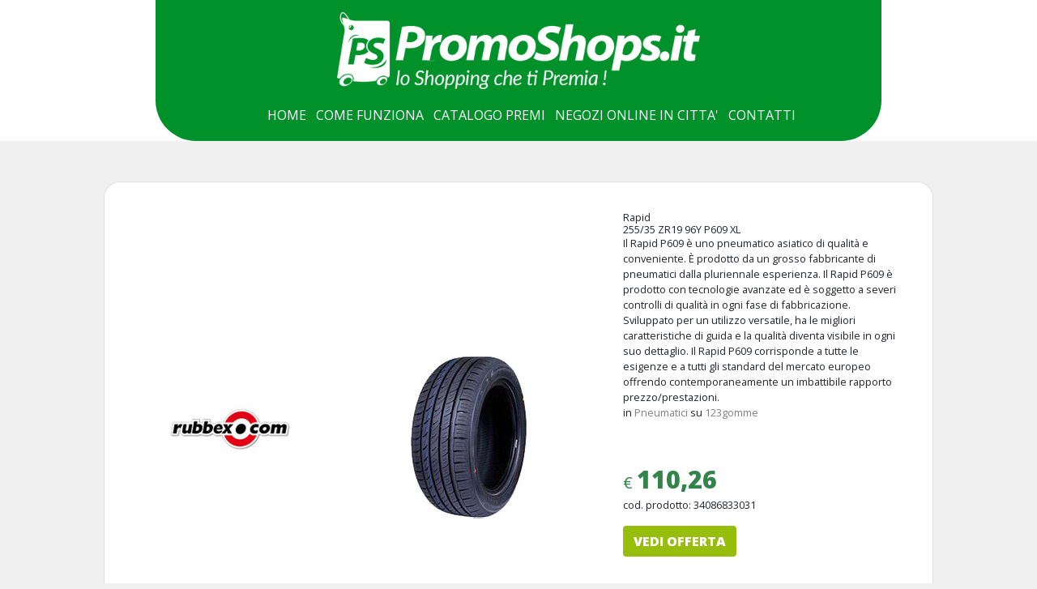

--- FILE ---
content_type: text/html
request_url: https://www.promoshops.it/it/Shopping/Offers/34086833031/25535_ZR19_96Y_P609_XL
body_size: 11058
content:
<!DOCTYPE html>
<html lang="it" dir="ltr">
<head>
    <meta charset="text/html;charset=ISO-8859-1">
    <meta name="author" content="PROMOSHOPS | Il portale dei vantaggi">
    <meta name="viewport" content="width=device-width, initial-scale=1.0">
    <meta name="description" content="Il Rapid P609 � uno pneumatico asiatico di qualit� e conveniente. � prodotto da un grosso fabbricante di pneumatici dalla pluriennale esperienza. Il Rapid P609 � prodotto con tecnologie avanzate ed � soggetto a severi controlli di qualit� in ogni fase di fabbricazione. Sviluppato per un utilizzo versatile, ha le migliori caratteristiche di guida e la qualit� diventa visibile in ogni suo dettaglio. Il Rapid P609 corrisponde a tutte le esigenze e a tutti gli standard del mercato europeo offrendo contemporaneamente un imbattibile rapporto prezzo/prestazioni."
    <!--Bootstrap CSS-->
    <link href="/Content/seo/bootstrap.min.css" rel="stylesheet" >
    <link rel="stylesheet" type="text/css" href="/content/seo/style.css?v=20220629">
	<link rel="icon" href="/Content/promoshops//favicon.png" type="image/x-icon" />
    <title>255/35 ZR19 96Y P609 XL - PromoShops</title>
	<!-- Google Tag Manager -->
    <script>
        (function (w, d, s, l, i) {
            w[l] = w[l] || []; w[l].push({
                'gtm.start':
                    new Date().getTime(), event: 'gtm.js'
            }); var f = d.getElementsByTagName(s)[0],
                j = d.createElement(s), dl = l != 'dataLayer' ? '&l=' + l : ''; j.async = true; j.src =
                    'https://www.googletagmanager.com/gtm.js?id=' + i + dl; f.parentNode.insertBefore(j, f);
        })(window, document, 'script', 'dataLayer', 'GTM-5HHBFLR');</script>
    <!-- End Google Tag Manager -->
</head>
<body>
  <!-- Google Tag Manager (noscript) -->
    <noscript>
        <iframe src="https://www.googletagmanager.com/ns.html?id=GTM-5HHBFLR"
                height="0" width="0" style="display:none;visibility:hidden"></iframe>
    </noscript>
    <!-- End Google Tag Manager (noscript) -->

    <div class="wrapper">

        <header>

            <!--Navbar Mobile-->
            <nav class="navbar navbar-expand-lg navbar-light bg-transparent" id="navbar_mobile">
                <div class="container-fluid">
                    <button class="navbar-toggler" type="button" data-bs-toggle="collapse" data-bs-target="#navbarNavDropdown" aria-controls="navbarNavDropdown" aria-expanded="false" aria-label="Toggle navigation">
                        <span class="navbar-toggler-icon"></span>
                    </button>
                    <a class="navbar-brand" href="#"><img src="/content/seo/logo.png" alt="PromoShops"></a>
                    <div class="collapse navbar-collapse" id="navbarNavDropdown">
                        <ul class="navbar-nav">
                            <li class="nav-item">
                                <a class="nav-link active" aria-current="page" href="https://www.promoshops.it/">HOME</a>
                            </li>
                            <li class="nav-item">
                                <a class="nav-link" href="https://www.promoshops.it/it/Content/1/come-funziona">COME FUNZIONA</a>
                            </li>
                            <li class="nav-item">
                                <a class="nav-link" href="https://www.promoshops.it/it/Login/Login?catalogo=ok">CATALOGO PREMI</a>
                            </li>
                            <li class="nav-item">
                                <a class="nav-link" href="https://www.promoshops.it/it/Company">NEGOZI ONLINE IN CITTA'</a>
                            </li>
                            <li class="nav-item">
                                <a class="nav-link" href="https://www.promoshops.it/it/Contact">CONTATTI</a>
                            </li>
                        </ul>
                    </div>
                </div>
            </nav>


            <!--Fine Navbar Mobile-->
            <!--Navbar Desktop-->
            <nav class="navbar_desktop">
                <div class="logo_desktop"><img src="/content/seo/logo.png" alt="PromoShops"></div>
                <ul class="menu">
                    <li><a href="https://www.promoshops.it/" class="" target="">HOME</a></li>
                    <li><a href="https://www.promoshops.it/it/Content/1/come-funziona" target="">COME FUNZIONA</a></li>
                    <li><a href="https://www.promoshops.it/it/Login/Login?catalogo=ok" target="">CATALOGO PREMI</a></li>
                    <li><a href="https://www.promoshops.it/it/Company" target="">NEGOZI ONLINE IN CITTA'</a></li>
                    <li><a href="https://www.promoshops.it/it/Contact" target="">CONTATTI</a></li>
                </ul>
            </nav>
            <!--Fine Navbar Desktop-->

        </header>

        <main>
            <div class="space">
            </div>


            <div class="card">
                <img src="https://crm.promoshops.it/immagini_partner/303.jpg" class="card-img-top" alt="Rapid" id="partner">
                <img src="https://images2.productserve.com/?w=200&h=200&bg=white&trim=5&t=letterbox&url=ssl%3Amedia.reifen.com%2Ffileadmin%2Ffiles%2FRC-Sommerreifen%2FRapid%2Fp609.jpg&feedId=23105&k=5d7f5d7ec633399c4e54608b87bf730550855d3c" class="card-img-top" alt="255/35 ZR19 96Y P609 XL" id="prodotto">
                <div class="card-body">
                   
                    <h1 class="card-text">Rapid<br><strong>255/35 ZR19 96Y P609 XL</strong></h1>
                    <p class="card-text">Il Rapid P609 � uno pneumatico asiatico di qualit� e conveniente. � prodotto da un grosso fabbricante di pneumatici dalla pluriennale esperienza. Il Rapid P609 � prodotto con tecnologie avanzate ed � soggetto a severi controlli di qualit� in ogni fase di fabbricazione. Sviluppato per un utilizzo versatile, ha le migliori caratteristiche di guida e la qualit� diventa visibile in ogni suo dettaglio. Il Rapid P609 corrisponde a tutte le esigenze e a tutti gli standard del mercato europeo offrendo contemporaneamente un imbattibile rapporto prezzo/prestazioni.</p>

                    <p class="card-text">in <span class="category">Pneumatici</span> su <span class="category">123gomme</span></p>
                    <div class="space"></div>
                    <p class="card-text" id="euro">� <span class="price">110,26</span></p>
                    <p class="cod_prodotto">cod. prodotto: 34086833031</p>
                   <form action="https://www.promoshops.it/it/Shopping/ProductExtradyn2/34086833031" method="post">
                    
                        <input type="hidden" name="id" id="id" value="34086833031">
                        <input type="hidden" name="idpartner" id="id" value="9601">
                        <input type="hidden" name="extra_partner" id="id" value="123gomme">
                        <button type="submit" class="btn" id="vedi_offerta">VEDI OFFERTA</button>
                    </form>

                    <div class="space"></div>
                    <div class="punti">
                        <p class="card-text">Vuoi ottenere dei<br><strong><span class="green">punti premio</span></strong> sull'acquisto? *</p>
                        <!-- Button trigger modal -->
                        <a href="#" class="modal_email" data-bs-toggle="modal" data-bs-target="#exampleModal" style="">Clicca qui</a>

                        <!-- Modal -->
                        <div class="modal fade" id="exampleModal" tabindex="-1" aria-labelledby="exampleModalLabel" aria-hidden="true">
                            <div class="modal-dialog">
                                <div class="modal-content">
                                    <div class="modal-header">
                                        <h5 class="modal-title" id="exampleModalLabel" style="color:#00912a;font-weight:bolder;font-size:17px;">Inserendo il tuo indirizzo email se acquisterai il prodotto potrai ricevere dei punti premio <span class="asterisco">*</span></h5>
                                        <button type="button" class="btn-close" data-bs-dismiss="modal" aria-label="Close"></button>
                                    </div>
                                    <div class="modal-body">
                                       <form action="https://www.promoshops.it/it/Shopping/ProductExtraDynMail2" class="ins_email" method="post"> 
                                            <input type="hidden" name="id" id="id" value="34086833031">
                                            <input type="hidden" name="idpartner" id="id" value="9601">
                                            <input type="hidden" name="extra_partner" id="id" value="123gomme">
                                            <input type="email" name="email" placeholder="Indirizzo email" style="width:100%;">
                                            <input type="checkbox" name="checkbox" value="check" />
                                            <small> Acconsento al trattamento dei dati personali(GDPR EU 2016 / 679) </small><br><br>
                                            <input type="submit" class="btn" id="email_submit" name="email_submit" value="Conferma" onclick="if(!this.form.checkbox.checked){alert('Per poter proseguire, devi prima accettare i termini e condizioni.');return false}" />
											</form>    
                                    </div>
                                </div>
                            </div>
                        </div>
                    </div>
                </div>
            </div>

            <div class="space">
            </div>

            <div class="text">
                <p>
                    <span class="bold">*</span>Se ti iscrivi a Promoshops, ogni tuo acquisto online sui nostri siti
                    partner come questo che hai trovato ora, o Ebay, Booking e tanti altri, ed anche nei negozi convenzionati della tua citt�,
                    accumulerai punti che ti permetteranno di ricevere fantastici premi o denaro da spendere!
                </p>
            </div>

            <div class="space">
            </div>

        </main>

        <footer>
            <div class="credits">
                <p><span class="demi">Copyright � 2010-2021 Promoshops.it s.r.l. - P.I. IT 06016590827 - Tutti i diritti riservati.</span> � <a href="https://info.promoshops.it/chi-siamo" target="_blank">Chi Siamo</a> | <a href="https://info.promoshops.it/careers" target="_blank">Lavora con noi</a> | <a href="httpS://www.myclients.it/aderisci" target="_blank">Diventa negozio affiliato</a> | <a href="/it/Content/5/condizioni-di-utilizzo">Condizioni di utilizzo</a></p>
            </div>
        </footer>

    </div>
    <script src="https://ajax.googleapis.com/ajax/libs/jquery/3.6.0/jquery.min.js"></script>
    <!--Bootstrap Bundle with Popper-->
    <script src="/Content/seo/bootstrap.bundle.min.js"></script>
</body>
</html>


--- FILE ---
content_type: text/css
request_url: https://www.promoshops.it/content/seo/style.css?v=20220629
body_size: 8629
content:
@import url('https://fonts.googleapis.com/css2?family=Open+Sans&display=swap');
@import url('https://fonts.googleapis.com/css2?family=Open+Sans:wght@800&display=swap');
*{margin:0;padding:0;box-sizing:border-box;font-family:'Open Sans', sans-serif;}
body{background:#f0f0f0;}
.bold{font-weight:bolder;font-size:20px;color:black;}
.modal_email:hover{color:#00912a;}

.disabled{border-color:red;background: gray;//pointer-events: none;}
input[type=checkbox].disabled{outline: 2px solid red;}

.asterisco{font-size:20px;}
::placeholder{opacity:0.5;}

/*Smartphone pieghevoli (303px in giÃ¹)*/
@media only screen and (max-width:303px) {

header{background:#00912a;}
.navbar_desktop{display:none;}
nav .container-fluid{display:flex;justify-content:flex-start !important;}
.navbar-brand{margin:0;}
.navbar-brand img{width:30px;}
.navbar-toggler{border:none;}
.navbar-light .navbar-toggler-icon{background-image:url("data:image/svg+xml,%3csvg xmlns='http://www.w3.org/2000/svg' viewBox='0 0 30 30'%3e%3cpath stroke='rgba%28255, 255, 255, 1%29' stroke-linecap='round' stroke-miterlimit='10' stroke-width='3' d='M4 7h22M4 15h22M4 23h22'/%3e%3c/svg%3e");}
.nav-link:hover{color:#97be0d !important;}

main{display:flex;flex-direction:column;justify-content:center;align-items:center;}
.space{height:50px;}

.card{display:flex;align-items:center;width:80%;border-radius:20px;}
.card-body{margin:16px 16px 16px 0;}
#partner{width:100px;}
#prodotto{margin:50px 50px 30px 50px;width:220px;}
.category{color:grey;}
.price{font-family:'Open Sans', sans-serif;font-size:40px;font-weight:bolder;color:#32844b;}
#euro{font-family:'Open Sans', sans-serif;font-size:20px;color:#32844b;}
#vedi_offerta, #email_submit {background: #97be0d;color: white;font-weight: bolder;}
.card-text .green{color:#32844b;}
.card-text .grey{color:grey;}
.punti{text-align:center;}

.text{margin:0px 30px 0px 30px;font-size:90%;text-align:center;color:grey;}

.credits{background:#97be0d;padding:10px;}
.credits a{text-decoration:none;color:black;}
}


/*Smartphone (600px in giÃ¹)*/
@media only screen and (max-width:600px) {

header{background:#00912a;}
.navbar_desktop{display:none;}
nav .container-fluid{display:flex;justify-content:flex-start !important;}
.navbar-brand{margin-left:10px;}
.navbar-brand img{width:200px;}
.navbar-toggler{border:none;}
.navbar-light .navbar-toggler-icon{background-image:url("data:image/svg+xml,%3csvg xmlns='http://www.w3.org/2000/svg' viewBox='0 0 30 30'%3e%3cpath stroke='rgba%28255, 255, 255, 1%29' stroke-linecap='round' stroke-miterlimit='10' stroke-width='3' d='M4 7h22M4 15h22M4 23h22'/%3e%3c/svg%3e");}
.nav-link:hover{color:#97be0d !important;}

main{display:flex;flex-direction:column;justify-content:center;align-items:center;}
.space{height:50px;}

.card{display:flex;align-items:center;width:80%;border-radius:20px;}
.card-body{margin:16px 16px 16px 0;}
#partner{width:100px;}
#prodotto{margin:50px 50px 30px 50px;width:220px;}
.category{color:grey;}
.price{font-family:'Open Sans', sans-serif;font-size:40px;font-weight:bolder;color:#32844b;}
#euro{font-family:'Open Sans', sans-serif;font-size:20px;color:#32844b;}
    #vedi_offerta, #email_submit {
        background: #97be0d;
        color: white;
        font-weight: bolder;
    }
.card-text{margin:0;}
.card-text .green{color:#32844b;}
.card-text .grey{color:grey;}
.punti{text-align:center;}

.text{margin:0px 30px 0px 30px;font-size:90%;text-align:center;color:grey;}

.credits{background:#97be0d;padding:10px;font-size:80%;}
.credits p{margin-bottom:0 !important;}
.credits a{text-decoration:none;color:black;}
.demi{font-weight:600;}
}





/*Tablet portrait e Smartphone (600px in su)*/
@media only screen and (min-width:600px){

  header{background:#00912a;}
  .navbar_desktop{display:none;}
  nav .container-fluid{display:flex;justify-content:flex-start !important;}
  .navbar-brand{margin-left:5px;}
  .navbar-brand img{width:350px;}
  .navbar-toggler{border:none;}
  .navbar-light .navbar-toggler-icon{background-image:url("data:image/svg+xml,%3csvg xmlns='http://www.w3.org/2000/svg' viewBox='0 0 30 30'%3e%3cpath stroke='rgba%28255, 255, 255, 1%29' stroke-linecap='round' stroke-miterlimit='10' stroke-width='3' d='M4 7h22M4 15h22M4 23h22'/%3e%3c/svg%3e");}
  .nav-link:hover{color:#97be0d !important;}

  main{display:flex;flex-direction:column;justify-content:center;align-items:center;}
  .space{height:50px;}

  .card{display:flex;align-items:center;width:80%;border-radius:20px;}
  .card-body{margin:16px 16px 16px 0;}
  #partner{width:100px;}
  #prodotto{margin:50px 50px 30px 50px;width:220px;}
  .category{color:grey;}
  .price{font-size:40px;font-weight:bolder;color:#32844b;}
  #euro{font-size:20px;color:#32844b;}
    #vedi_offerta, #email_submit {
        background: #97be0d;
        color: white;
        font-weight: bolder;
    }
  .card-text{margin:0;}
  .card-text .green{color:#32844b;}
  .card-text .grey{color:grey;}
  .punti{text-align:center;}

  .text{margin:0px 50px 0px 50px;text-align:center;color:grey;}

  .credits{background:#97be0d;padding:10px;font-size:80%;text-align:center;}
  .credits a{text-decoration:none;color:black;}
  .demi{font-weight:600;}
}





/*Tablet landscape e Desktop (768px in su)*/
@media only screen and (min-width:768px){

  #navbar_mobile{display:none;}

  header{background:white;}
  .navbar_desktop{margin-left:auto;margin-right:auto;display:flex;flex-direction:column;width:70%;background:#00912a;border-radius:0 0 50px 50px;}
  .logo_desktop{display:flex;justify-content:center;}
  .logo_desktop img{margin-top:15px;width:50%;}
  .menu{display:flex;flex-direction:row;justify-content:center;list-style:none;margin:20px;font-size:65%;}
  .menu a{text-decoration:none;color:white;padding:6px;}


  .card{display:flex;flex-direction:row;justify-content:space-around;align-items:center;width:80%;padding:20px;border-radius:20px;}
  .card-body{margin:50px 0 50px 0;padding:0;}
  .card-body ul{margin:0;}
  .card-body ul p{margin:0;font-size:80%;}
  .card-text{margin:0;font-size:80%;}
  .price{font-size:30px;font-weight:bolder;color:#32844b;}
  .cod_prodotto{font-size:80%;}
  #euro{font-size:20px;color:#32844b;}
    #vedi_offerta, #email_submit {
        background: #97be0d;
        color: white;
        font-weight: bolder;
    }
  #partner{margin:20px 0 20px 0;width:150px;}
  #prodotto{margin:50px 30px 30px 30px;width:300px;}
  .card-text .green{color:#32844b;}
  .card-text .grey{color:grey;}
  .punti{text-align:left;}
  .punti a{font-size:80%;}

}





/*Laptop e Desktop (992px in su)*/
@media only screen and (min-width:992px){

    #navbar_mobile{display:none;}

    header{background:white;}
    .navbar_desktop{margin-left:auto;margin-right:auto;display:flex;flex-direction:column;width:70%;background:#00912a;border-radius:0 0 50px 50px;}
    .logo_desktop{display:flex;justify-content:center;}
    .logo_desktop img{width:50%;}
    .menu{display:flex;flex-direction:row;justify-content:center;list-style:none;margin:20px;font-size:90%;}
    .menu a{text-decoration:none;color:white;padding:6px;}


    .card{display:flex;flex-direction:row;justify-content:space-around;align-items:center;width:80%;padding:20px;border-radius:20px;}
    .card-body{margin:50px 0 50px 0;padding:0;}
    .card-body ul{margin:0;}
    .card-body ul p{margin:0;font-size:80%;}
    .card-text{margin:0;font-size:80%;}
    .price{font-size:30px;font-weight:bolder;color:#32844b;}
    .cod_prodotto{font-size:80%;}
    #euro{font-size:20px;color:#32844b;}
    #vedi_offerta, #email_submit {
        background: #97be0d;
        color: white;
        font-weight: bolder;
    }
    #partner{margin:20px 0 20px 0;width:150px;}
    #prodotto{margin:50px 100px 30px 100px;width:300px;}
    .card-text .green{color:#32844b;}
    .card-text .grey{color:grey;}
    .punti{text-align:left;}
}



/*Laptop grandi e Desktop (1200px in su)*/
@media only screen and (min-width:1200px){

#navbar_mobile{display:none;}


.navbar_desktop{margin-left:auto;margin-right:auto;display:flex;flex-direction:column;width:70%;background:#00912a;border-radius:0 0 50px 50px;}
.logo_desktop{display:flex;justify-content:center;}
.logo_desktop img{width:50%;}
.menu{display:flex;flex-direction:row;justify-content:center;list-style:none;margin:20px;font-size:100%;}
.menu a{text-decoration:none;color:white;padding:6px;}

.card{display:flex;flex-direction:row;justify-content:space-around;align-items:center;width:80%;border-radius:20px;}
.card-body{margin:16px 16px 16px 60px;}
#partner{margin:60px;width:150px;}
#prodotto{margin:50px 30px 30px 60px;width:300px;}
.card-text .green{color:#32844b;}
.card-text .grey{color:grey;}
.punti{text-align:left;}

.text{margin:0px 150px 0px 150px;text-align:center;color:grey;}
}

h1 strong {
    font-weight: normal;
}

a.modal_email {
    cursor: pointer;
}